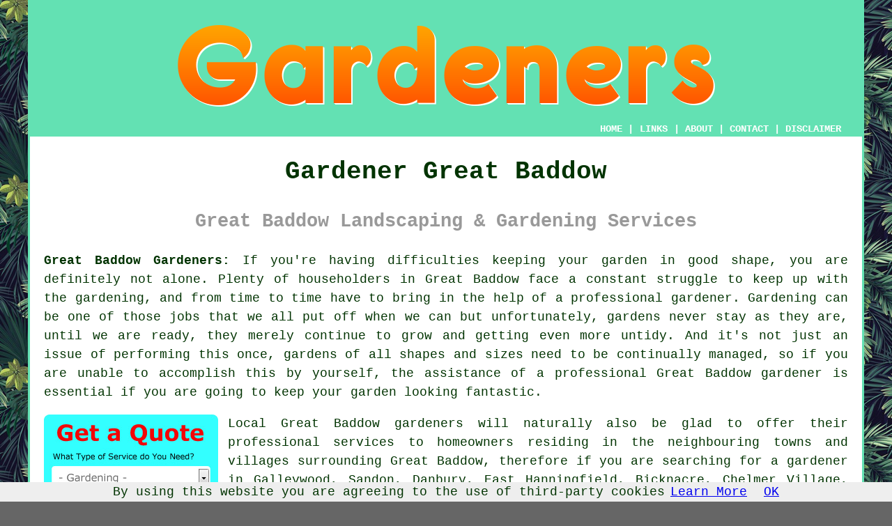

--- FILE ---
content_type: text/html
request_url: https://www.gardeners.me.uk/great-baddow.html
body_size: 6665
content:
<!doctype html>

<html lang="en">

<head>

<meta charset="utf-8">
  
<title>Gardener Great Baddow - Local Gardening Services</title> <!-- end Gardener Great Baddow Essex title -->

<meta name="description" content="Gardener Great Baddow Essex (CM2) - 🏵️ For Gardening - Considering calling in a gardener to care for your garden in Great Baddow? We can help." />

<meta name="keywords" content="gardener Great Baddow, gardeners, Great Baddow, gardening" />

<link href="oneColFixCtrHdr.css" rel="stylesheet" type="text/css" />

<link rel="canonical" href="https://www.gardeners.me.uk/great-baddow.html" />

<meta name=viewport content="width=device-width, initial-scale=1">

<link rel="icon" type="image/x-icon" href="favicon.ico" />

</head>

<body class="oneColFixCtrHdr">

<script src="/cookiechoices.js"></script>
<script>
  document.addEventListener('DOMContentLoaded', function(event) {
    cookieChoices.showCookieConsentBar('By using this website you are agreeing to the use of third-party cookies',
      'OK', 'Learn More', 'privacy-policy.html');
  });
</script>

<div id="container">
  <div id="header">
  
      <div id="logo"><img src="images/gardener-logo.png" alt="Gardener Great Baddow - Gardeners" class="logo" title="Gardener Great Baddow" /></div> <!-- end div logo -->
      
        <div class="navigation" id="navigation"><a href="https://www.gardeners.me.uk/">HOME</a> | <div class="dropdown"> <button class="dropbtn">LINKS</button> <div class="dropdown-content"><a href="great-baddow.html">Gardener Great Baddow</a> <a href="hellesdon.html">Gardening Services</a>
<a href="swansea.html">Garden Maintenance</a>
<a href="gillingham.html">Gardening Services</a>
<a href="snodland.html">Gardening</a>
<a href="kingsnorth.html">Gardening</a>
<a href="worcester.html">Gardening Specialists</a>
<a href="yatton.html">Garden Services</a>
<a href="wilmslow.html">Commercial Gardening</a>
<a href="lochgelly.html">Gardening Services</a>
<a href="ormskirk.html">Garden Services</a>
<a href="edenbridge.html">Cheap Gardeners</a>
<a href="telscombe.html">Gardening</a>
<a href="meopham.html">Garden Services</a>
<a href="bridgend.html">Landscaping</a>
<a href="chichester.html">Landscaping</a>
<a href="dalgety-bay.html">Garden Upkeep</a>
<a href="ealing.html">Cheap Gardeners</a>
<a href="walsall.html">Cheap Gardening</a>
<a href="heathfield.html">Cheap Gardeners</a>
<a href="corby.html">Gardening</a>
<a href="fenton.html">Gardening Specialists</a>
<a href="whitchurch.html">Garden Landscaping</a>
<a href="southborough.html">Cheap Gardeners</a>
<a href="wigan.html">Garden Design</a>
<a href="kenilworth.html">Residential Gardening</a>
<a href="thornton-cleveleys.html">Garden Landscaping</a>
<a href="hythe.html">Landscaping</a>
<a href="mildenhall.html">Garden Experts</a>
<a href="barrhead.html">Garden Maintenance</a>
<a href="mansfield.html">Gardening Specialists</a>
<a href="chigwell.html">Landscape Gardeners</a>
<a href="plymouth.html">Garden Experts</a>
<a href="penicuik.html">Landscaping</a>
<a href="narborough.html">Gardening Specialists</a>
<a href="wiveliscombe.html">Residential Gardening</a>
<a href="stevenage.html">Garden Experts</a>
<a href="worthing.html">Cheap Gardening</a>
<a href="blacon.html">Garden Maintenance</a>
<a href="stenhousemuir.html">Cheap Gardening</a>
<a href="kelso.html">Cheap Gardeners</a>
<a href="../gardening/workington.html">Cheap Gardening</a>
<a href="../gardening/woodley.html">Garden Landscaping</a>
<a href="../gardening/marchwood.html">Commercial Gardening</a></div></div> | <a href="https://www.gardeners.me.uk/about.html" rel="nofollow">ABOUT</a> | <a href="https://www.gardeners.me.uk/contact.html" rel="nofollow">CONTACT</a> | <a href="https://www.gardeners.me.uk/disclaimer.html" target="_blank" rel="nofollow">DISCLAIMER</a></div>
  <!-- end #header --></div>
  <div id="mainContent">
  
    <h1 class="centretext">Gardener Great Baddow</h1>
    
    <h2 class="greytext">Great Baddow Landscaping &amp; Gardening Services</h2>
    
    <div id="article"><p><strong>Great Baddow Gardeners:</strong> If you're having difficulties keeping your garden in good shape, you are definitely not alone. Plenty of householders in Great Baddow face a constant struggle to keep up with the gardening, and from time to time have to bring in the help of a professional gardener. <span class="blacklinks"><a href="rochford.html" title="Gardening">Gardening</a></span> can be one of those jobs that we all put off when we can but unfortunately, <span class="blacklinks"><a href="writtle.html" title="gardens">gardens</a></span> never stay as they are, until we are ready, they merely continue to grow and getting even more untidy. And it's not just an issue of performing this once, gardens of all shapes and sizes need to be continually managed, so if you are unable to accomplish this by yourself, the assistance of a professional Great Baddow gardener is essential if you are going to keep your garden looking fantastic.</p> <!-- end paraone -->

<div id="quote"><a href="contact.html" rel="nofollow"><img src="images/gardening-quote-form.jpg" alt="Free Great Baddow Gardening Quotes" title="Free Great Baddow Gardening Quotes" /></a></div>

<div id="paratwo"><p>Local Great Baddow gardeners will naturally also be glad to offer their professional services to homeowners residing in the neighbouring towns and villages surrounding Great Baddow, therefore if you are searching for a gardener in Galleywood, Sandon, Danbury, East Hanningfield, Bicknacre, Chelmer Village, Great Seabrights, Gay Bowers, Springfield, Writtle, Galleyend, Woodham Walter, Little Baddow, Chelmsford or somewhere else nearby, this shouldn't be a problem.</p></div> <!-- end paratwo -->

<img src="images/trade-images/gardener-uk.jpg" alt="Great Baddow Gardener" title="Gardener Great Baddow" class="floatright" />

<div id="parathree"><p><strong class="boldlink"><a href="great-baddow.html">Do I Really Need a Gardener?</a>:</strong> Every now and then everybody in Great Baddow could use a bit of help around the <strong class="boldlink"><a href="great-baddow.html" title="garden">garden</a></strong> from a specialist <span class="blacklinks"><a href="witham.html" title="gardener">gardener</a></span>. You may be searching for someone to do a bit of landscaping and get rid of all the waste that results from this, or maybe you're planning to have a new garden makeover and need a professional who can totally overhaul its theme. At the end of the day, it will save you a lot of time and effort if you contact a professional Great Baddow gardener to carry out the work properly.</p></div> <!-- end parathree -->

<div id="parafour"><p>A seasoned gardener should be able to help you to appreciate stuff like what plants are best suited for the Great Baddow climate, your soil, your gardening capabilities, and garden orientation. If, in only a couple of months, your garden is basically an amalgamation of overgrown weeds, long dead flowers and out-of-control vegetation, there's very little point paying out a lot of money on landscaping and planting it.</p></div> <!-- end parafour -->

<img src="images/trade-images/local-gardeners.jpg" alt="Gardeners Near Great Baddow" title="Gardeners Great Baddow Essex" class="floatleft" />

<div id="parafive"><p>If it's your primary goal to wind up with a garden that's admired by your neighbours and friends, if you do not have the inclination or time to do it yourself, it is a good idea to bring in an experienced local Great Baddow gardener to realise your dream.</p></div> <!-- end parafive -->

<div id="parasix"><p>If you do opt to hire a local Great Baddow gardener, it's essential that you bear in mind the amount of time that is necessary to keep your garden in great shape. Lots of people seem to think that only a couple of hours every week will be enough time to do this, however this is not being realistic. If you only worked on <span class="blacklinks"><a href="waltham-abbey.html" title="your garden">your garden</a></span> for a couple of hours a week you will very quickly think it's starting to seem unkempt and neglected. Be accepting while going over the hours required and likewise evaluate the proficiency, specialist tools and energy needed to deliver the results.</p></div> <!-- end parasix -->

<div id="paraseven"><p>To increase their knowledge some gardeners in Great Baddow may have done volunteer projects with conservation and wildlife trusts, while other gardeners will probably have several years of experience behind them or horticultural qualifications. Qualifications from the RHS (Royal Horticultural Society) are the best ones to look out for, and many Great Baddow gardeners will have done their studies part-time whilst getting experience at work. A few the finest Great Baddow gardening contractors also allow their staff to work for City and Guilds (Level Two and Three) to maximize their skillsets and knowledge. Qualifications and accreditations of course won't be a major issue for you if all you need is your lawn trimmed, your hedge clipped or some border plants put in.</p></div> <!-- end paraseven -->

<img src="images/trade-images/gardening.jpg" alt="Gardening Services Great Baddow Essex (CM2)" title="Gardening Services Great Baddow (CM2)" class="floatright" />

<div id="paraeight"><p>If, like many other people in Great Baddow, you'd like to end up with a wonderful garden, get straight in touch with your friendly local gardener who will help you in realising that dream. Just tell him or her precisely what you've got in mind and let them work their <span class="blacklinks"><a href="heybridge.html" title="magic">magic</a></span>. Any experienced gardener will be willing to explain to you about what types of flowers and shrubs you ought to have, what designs will suit your garden and how you can <span class="blacklinks"><a href="rochford.html" title="maintain it">maintain it</a></span> so it will always look great.</p></div> <!-- end paraeight -->

<div id="paranine"></div> <!-- end div paranine -->

<div id="smallquote"><a href="contact.html" rel="nofollow"><img src="images/click-for-a-quote.png" alt="Click For Gardening in Great Baddow Essex" /></a></div> <!-- end div small quote -->

<div id="OPTIONAL"></div> <!-- end div optional -->

<div id="villages"><p>Gardening can be provided in in <a href="https://en.wikipedia.org/wiki/Great_Baddow" target="_blank">Great Baddow</a> and also in nearby places like: Gay Bowers, Galleywood, Danbury, Little Baddow, Springfield, Great Seabrights, Galleyend, Writtle, Woodham Walter, East Hanningfield, Bicknacre, Sandon, Chelmer Village, Chelmsford, and in these postcodes CM2 8EH, CM2 7EF, CM2 7DH, CM2 8ED, CM2 7HW, CM2 7NE, CM2 7SX, CM2 7ND, CM2 7JR, and CM2 7AS. Locally based Great Baddow gardeners will probably have the postcode CM2 and the dialling code 01245. Checking this can confirm that you're accessing a locally based gardener. Great Baddow property owners can utilise these and various other gardening related services. Homeowners in need of gardening quotes can just click on the "Quote" banner provided.</p></div> <!-- end div villages -->


<div id="OPTIONALTHREE"></div> <!-- end div optional three -->

<div id="OPTIONALTWO"><h3>Garden Clearance Great Baddow</h3><p>Keeping your garden tidy and inviting is crucial for enjoying your outdoor space, but let's be honest, it can easily slip down that to-do list. If you're dealing with fallen leaves, overgrown hedges, or some old garden furniture that's definitely past its prime, taking the time to clear your garden in Great Baddow can really make it a nicer place to be. Not only does clearing the clutter improve your garden's look, but it also helps eliminate potential dangers, such as slippery paths or pests making their homes in untouched spots.</p><img src="images/trade-images/waste-removal.jpg" alt="Garden Clearance Great Baddow" title="Garden Clearance Great Baddow" class="floatright" /><p>The way you clear out a garden can vary significantly based on both its size and state. For smaller gardens, it might just involve some quick mowing, tidying up borders, and pruning a few shrubs. However, larger tasks could mean you need to remove larger items  -  think tree branches, broken fencing, or even taking down an old shed. If this sounds like more than you can handle or you simply don't have the tools or time available, getting professional help could be a fantastic approach. They can remove the waste quickly and make sure it's disposed of responsibly, thus sparing you a lot of hassle.</p><p>Once your garden is cleared, it's a fantastic chance to reimagine the space. Whether you're aiming to create a peaceful retreat, a vegetable patch, or a play area for the kids, starting anew makes all the difference. Regular maintenance after a clearance will keep the space manageable and ensure your garden in Great Baddow is a place you can enjoy all year long. (Tags: Garden Clearance Great Baddow).</p></div> <!-- end div optional two -->


<div id="OPTIONALFOUR"></div> <!-- end div optional four -->

<div id="OPTIONALFIVE"></div> <!-- end div optional five -->

<div id="OPTIONALSIX"></div> <!-- end div optional six -->

<div id="OPTIONALSEVEN"></div> <!-- end div optional seven -->

<div id="OPTIONALEIGHT"></div> <!-- end div optional eight -->

<div id="OPTIONALNINE"></div> <!-- end div optional nine -->

<div id="OPTIONALTEN"></div> <!-- end div optional ten -->

<div id="OPTIONALELEVEN"></div> <!-- end div optional eleven -->

<div id="OPTIONALTWELVE"></div> <!-- end div optional twelve -->

<div id="temp"><h3>Garden Pond Installation in Great Baddow</h3><img src="images/trade-images/garden-pond-installation.jpg" alt="Garden Pond Installation Great Baddow" title="Garden Pond Installation Great Baddow" class="floatright" /><p>Garden pond installation, a rewarding process, leads to the transformation of your backyard into a peaceful oasis. Careful planning, excavation, and selecting suitable materials, such as flexible rubber liners or pre-formed liners, are integral to the procedure. The chosen location requires sufficient sunlight, a level surface, and being as far away from trees as possible. A filtration system and pump are installed to maintain water circulation and clarity once the pond is excavated and lined.</p><p>The ecosystem of the pond is completed by adding fish and aquatic plants. Years of enjoyment and relaxation for Great Baddow homeowners and their families are offered by the pond's longevity, ensured through attention to safety aspects, proper maintenance and regular water testing. (75309 - Great Baddow Garden Pond Installation)</p></div> <!-- end div temp -->


<div id="tasks"><h3>Gardening Services Great Baddow</h3><img src="images/trade-images/similar-tasks.jpg" alt="Gardening Services Great Baddow" title="Gardening Services Great Baddow" class="floatleft" /><p>Great Baddow gardeners</a> will likely help with <span class="blacklinks"><a href="cobham.html" title="gardening and landscaping">gardening and landscaping</a></span>, water feature installation, garden wall installation, shrub and hedge thinning, <span class="blacklinks"><a href="hastings.html" title="hard landscaping">hard landscaping</a></span> in Great Baddow, raking leaves, garden watering, shed base installation, <span class="blacklinks"><a href="brownhills.html" title="professional gardening services">professional gardening services</a></span>, fence painting/spraying, <span class="blacklinks"><a href="edinburgh.html" >cheap garden care</a></span> in Great Baddow, makeovers for gardens, garden layouts, garden ponds, garden shed removal and disposal, garden patio laying, paving services, the replacement of fences and gates, garden patio maintenance, gutter cleaning, leaf debris removal in Great Baddow, planter installation in Great Baddow, vegetation control, <span class="blacklinks"><a href="hartford.html" title="professional garden maintenance">professional garden maintenance</a></span>, patio cleaning, gravelling, garden steps, garden decking assembly in Great Baddow, trellis and screens in Great Baddow, the cleaning of patios and other <span class="blacklinks"><a href="emsworth.html">garden services</a></span> in Great Baddow. These are just an example of the duties that can be handled by a local gardener. Great Baddow providers will be delighted to keep you abreast of their entire range of <span class="blacklinks"><a href="prescot.html" title="gardening services">gardening services</a></span>.</p></div> <!-- end div tasks -->

<div id="placesnear"><h3>Gardeners Near Great Baddow</h3><p>Also <span class="blacklinks"><a href="bristol.html">find</a></span>: Sandon gardeners, Little Baddow gardeners, Chelmer Village gardeners, East Hanningfield gardeners, Chelmsford gardeners, Springfield gardeners, Woodham Walter gardeners, Writtle gardeners, Bicknacre gardeners, Danbury gardeners, Galleywood gardeners, Gay Bowers gardeners, Galleyend gardeners, Great Seabrights gardeners and more. The majority of these places are covered by gardening services. Householders in these areas can get quotations for gardening by clicking <a href="contact.html" rel="nofollow">here</a>.</p></div> <!-- end div places near -->

<div id="addedstuff"></div> <!-- end div addedstuff -->

	
<div id="unordered"><h2><strong class="boldlink"><a href="great-baddow.html">Garden Services Great Baddow</a></strong></h2>

	<div id="bark">
	<div id="quotetext"><strong>Find a Gardener in Great Baddow Here</strong></div>
<div id="ratedpeople"><a href="contact.html" rel="nofollow"><img src="images/rated-people-quote.jpg" alt="Contact a Gardener Great Baddow Essex" /></a></div>
	</div>
	
	<ul>
		<li>Great Baddow Garden Design</li>
<li>Great Baddow Garden Fencing</li>
<li>Great Baddow Garden Furniture</li>
<li>Great Baddow Garden Landscaping</li>
<li>Great Baddow Hedge Trimming</li>
<li>Great Baddow Garden Maintenance</li>
<li>Great Baddow Garden Sheds and Greenhouses</li>
<li>Great Baddow Grass Cutting</li>
<li>Great Baddow Gardening Services</li>
<li>Great Baddow Garden Gates</li>
<li>Great Baddow Patios and Terraces</li>
<li>Great Baddow Garden Clearance</li>
<li>Great Baddow Wooden Decking</li>
<li>Great Baddow Garden Ideas</li>
	</ul></div> <!-- end div unordered -->
	
	
<div id="streets"></div> <!-- end div streets -->

<div id="otherskills"></div> <!-- end div other skills -->
	
<br>
<!-- start div gallery -->

<div class="gallery">
  <div class="column">
    <img src="images/trade-images/gardener.jpg" alt="Gardener Great Baddow" title="Gardener Great Baddow" style="width:100%">
  Gardener Great Baddow</div>
  <div class="column">
    <img src="images/trade-images/garden-clearances.jpg" alt="Garden Maintenance Great Baddow" title="Garden Maintenance Great Baddow" style="width:100%">
  Garden Maintenance Great Baddow</div>
  <div class="column">
    <img src="images/trade-images/gardeners5.jpg" alt="Gardeners Great Baddow" title="Gardeners Great Baddow" style="width:100%">
  Gardeners Great Baddow</div>
</div>

<!-- end div gallery -->


<div id="OPTIONALJOBS"></div> <!-- end div optionaljobs -->

<div id="maintowns"><p>More: <a href="dalkeith.html">Cheap Gardeners</a>, <a href="minehead.html">Garden Experts</a>, <a href="newbury.html">Landscape Gardeners</a>, <a href="widnes.html">Residential Gardening</a>, <a href="sandown.html">Garden Maintenance</a>, <a href="cheadle.html">Landscapers</a>, <a href="rochford.html">Garden Design</a>, <a href="renfrew.html">Gardener</a>, <a href="edinburgh.html">Gardening</a>, <a href="birchwood.html">Garden Design</a>, <a href="ringwood.html">Gardening Services</a>, <a href="hythe.html">Cheap Gardening</a>, <a href="lerwick.html">Gardening Services</a>, <a href="braunstone.html">Gardeners</a>, <a href="penryn.html">Garden Maintenance</a>, <a href="fawley.html">Gardening Services</a>, <a href="horsham.html">Cheap Gardening</a>, <a href="kingsteignton.html">Gardening</a>, <a href="somercotes.html">Garden Upkeep</a>, <a href="virginia-water.html">Garden Experts</a>, <a href="armadale.html">Garden Design</a>, <a href="great-sankey.html">Garden Design</a>, <a href="wigston.html">Landscapers</a>, <a href="crowle.html">Garden Design</a>, <a href="stalybridge.html">Cheap Gardeners</a>, <a href="cullompton.html">Landscaping</a>, <a href="heybridge.html">Garden Upkeep</a>, <a href="smethwick.html">Garden Upkeep</a>, <a href="wendover.html">Garden Services</a>, <a href="crowland.html">Gardening Specialists</a>, <a href="../hedge-cutting/southwater.html">Cheap Hedge Trimming</a>, <a href="../hedge-cutting/camborne.html">Hedge Clipping</a>, <a href="../hedge-cutting/grangemouth.html">Hedge Care</a>, <a href="../hedge-cutting/alton.html">Hedge Lopping</a>, <a href="../hedge-cutting/dalkeith.html">Hedge Shaping</a>, <a href="../garden-shed-installation/hayle.html">Shed Dismantling</a>, <a href="../garden-shed-installation/street.html">Potting Sheds</a>, <a href="../garden-shed-installation/chester-le-street.html">Shed Roofing</a>, <a href="../garden-shed-installation/desborough.html">Cheap Shed Builders</a>, <a href="../garden-shed-installation/elgin.html">Cheap Shed Installation</a>.</p></div> <!-- end div maintowns -->

	

<div id="books"></div> <!-- end div books -->

<div id="info"><p>If you want local info relating to Great Baddow, Essex go <a href="https://www.greatbaddowparishcouncil.gov.uk/" target="_blank">here</a></p></div> <!-- end div info -->


<div id="postcode"><p>Gardener in CM2 area, telephone code 01245.</p></div> <!-- end div postcode -->

<p><a href="https://www.gardeners.me.uk/great-baddow.html" target="_top">TOP - Gardeners Great Baddow</a></p>

	<div id="keywords"><p>Garden Tidying Great Baddow - Tree Surgery Great Baddow - Gardening Great Baddow - Landscaping Great Baddow - Landscapers Great Baddow - 01245 - Gardening Services Great Baddow - Grass Cutting Great Baddow - Gardener Great Baddow</p></div> <!-- end div keywords --></div> <!-- end Gardener Great Baddow (01245) article -->
    
<h3 class="centretext"><a href="https://www.gardeners.me.uk/">HOME - GARDENER UK</a></h3>

	<div id="date"><p>(This gardener Great Baddow content was updated on 04-03-2025)</p></div> <!-- end div date -->

	<!-- end #mainContent --></div>
  <div id="footer">
  <div class="floatleft" id="sitemap"><p><a href="https://www.gardeners.me.uk/ror.xml" target="_blank">Sitemap</a> - <a href="new-pages.html">New</a> - <a href="../hedge-cutting/">Hedge Cutting</a></p></div>
  <div class="floatright" id="privacy"><p><a href="https://www.gardeners.me.uk/privacy-policy.html" target="_blank" rel="nofollow">Privacy</a></p></div>
<p>&nbsp;</p>
	<div id="footerad"><a href="contact.html" rel="nofollow"><img src="images/click-here-for-a-quote.png" alt="Click For Gardening in Great Baddow Essex" title="Click For Gardening in Great Baddow Essex" /></a></div> <!-- end div footerad -->
    <p>&copy; Gardeners 2025 - Gardener Great Baddow</p>
    <br />
  <!-- end #footer --> <!-- end Gardener Great Baddow CM2 page --></div>
<!-- end #container --></div>

</body>

</html>
